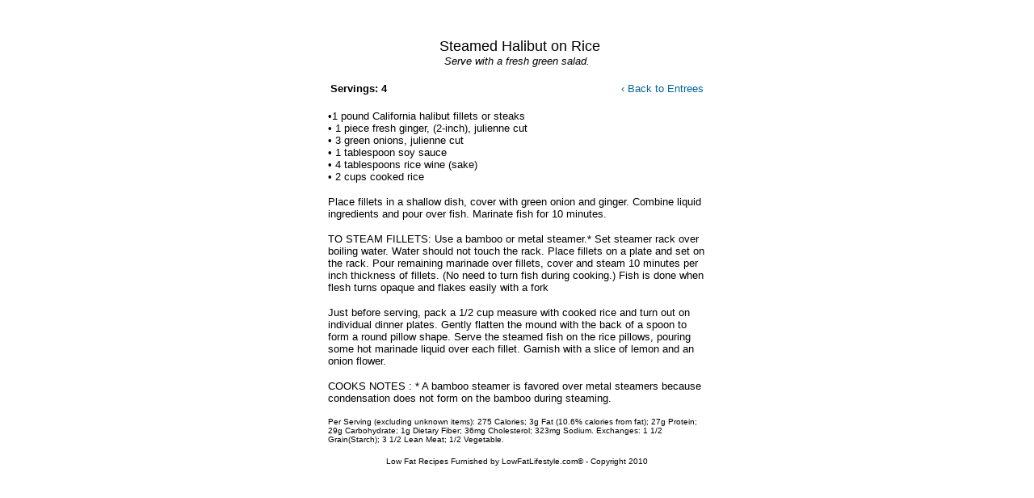

--- FILE ---
content_type: text/html
request_url: https://lowfatlifestyle.com/entrees/entreerecipes/steamedhalibutonrice.htm
body_size: 1547
content:
<html>
<head>
<title>Steamed Halibut on Rice</title>
<meta http-equiv="Content-Type" content="text/html; charset=iso-8859-1">
<!-- AddThis Button BEGIN -->
<div class="addthis_toolbox addthis_floating_style addthis_32x32_style" style="left:50px;top:50px;">
<a class="addthis_button_preferred_1"></a>
<a class="addthis_button_preferred_2"></a>
<a class="addthis_button_preferred_3"></a>
<a class="addthis_button_preferred_4"></a>
<a class="addthis_button_compact"></a>
</div>
<script type="text/javascript">var addthis_config = {"data_track_addressbar":true};</script>
<script type="text/javascript" src="//s7.addthis.com/js/300/addthis_widget.js#pubid=ra-50f334ed5aa6b0bf"></script>
<!-- AddThis Button END --> 
<style type="text/css">
<!--
a:active {  color: #CC6600; text-decoration: none}
a:hover {  color: #CC6600; text-decoration: none}
a:link {  color: #CC6600; text-decoration: none}
a:visited {  color: #CC6600; text-decoration: none}
-->
</style>
</head>

<body bgcolor="#FFFFFF" text="#000000">
<div align="center">
  <script type="text/javascript"><!--
google_ad_client = "ca-pub-0096040915072960";
/* leaderboard2 - lfls */
google_ad_slot = "3593081009";
google_ad_width = 728;
google_ad_height = 90;
//-->
</script>
<script type="text/javascript"
src="http://pagead2.googlesyndication.com/pagead/show_ads.js">
</script>
  <br>
  <br>
</div>
<table width="468" cellspacing="0" cellpadding="3" align="center">
  <tr>
    <td> 
      <p align="center"><font size="3" face="Arial, Helvetica, sans-serif"><font size="3" face="Arial, Helvetica, sans-serif"><font size="3" face="Arial, Helvetica, sans-serif"><font size="3" face="Arial, Helvetica, sans-serif"><font size="4"><font size="3" face="Arial, Helvetica, sans-serif"><font size="3" face="Arial, Helvetica, sans-serif"><font size="3" face="Arial, Helvetica, sans-serif"><font size="3" face="Arial, Helvetica, sans-serif"><font size="3" face="Arial, Helvetica, sans-serif"><font size="3" face="Arial, Helvetica, sans-serif"><font size="3" face="Arial, Helvetica, sans-serif"><font size="3" face="Arial, Helvetica, sans-serif"><font size="4"><font size="3" face="Arial, Helvetica, sans-serif"><font size="3" face="Arial, Helvetica, sans-serif"><font size="3" face="Arial, Helvetica, sans-serif"><font size="3" face="Arial, Helvetica, sans-serif"><font size="3" face="Arial, Helvetica, sans-serif"><font size="4"> 
         <img border=0 hspace=0 vspace=0 width=1 height=1 
src="http://counter.hitslink.com/stats-ns.asp?acct=lowfatlifestyle&v=1&s=14"> 
        </noscript> 
        <!--//-->
        <!-- End www.toolshack.com statistics web tools hit counter code -->
        Steamed Halibut on Rice<br>
        <font size="1"><i><font size="2">Serve with a fresh green salad.</font></i><br>
        </font></font></font></font></font></font></font></font></font></font></font></font></font></font></font></font></font></font></font></font></font></p>
      <table width="468" cellspacing="0" cellpadding="3">
        <tr> 
          <td width="377"> 
            <p><b><font size="2" face="Arial, Helvetica, sans-serif">Servings: 
              4</font></b></p>
          </td>
          <td width="109"> 
            <div align="right"><font size="2" face="Arial, Helvetica, sans-serif"><a href="../entreeindex.htm"><font color="#006699">&#139; 
              Back to Entrees</font></a></font></div>
          </td>
        </tr>
      </table>
      <p><font size="2" face="Arial, Helvetica, sans-serif">&#149;1 pound California 
        halibut fillets or steaks<br>
        &#149; 1 piece fresh ginger, (2-inch), julienne cut<br>
        &#149; 3 green onions, julienne cut<br>
        &#149; 1 tablespoon soy sauce<br>
        &#149; 4 tablespoons rice wine (sake)<br>
        &#149; 2 cups cooked rice</font></p>
      <p><font size="2" face="Arial, Helvetica, sans-serif">Place fillets in a 
        shallow dish, cover with green onion and ginger. Combine liquid ingredients 
        and pour over fish. Marinate fish for 10 minutes.</font></p>
      <p><font size="2" face="Arial, Helvetica, sans-serif">TO STEAM FILLETS: 
        Use a bamboo or metal steamer.* Set steamer rack over boiling water. Water 
        should not touch the rack. Place fillets on a plate and set on the rack. 
        Pour remaining marinade over fillets, cover and steam 10 minutes per inch 
        thickness of fillets. (No need to turn fish during cooking.) Fish is done 
        when flesh turns opaque and flakes easily with a fork</font></p>
      <p><font size="2" face="Arial, Helvetica, sans-serif">Just before serving, 
        pack a 1/2 cup measure with cooked rice and turn out on individual dinner 
        plates. Gently flatten the mound with the back of a spoon to form a round 
        pillow shape. Serve the steamed fish on the rice pillows, pouring some 
        hot marinade liquid over each fillet. Garnish with a slice of lemon and 
        an onion flower.</font></p>
      <p><font size="2" face="Arial, Helvetica, sans-serif">COOKS NOTES : * A 
        bamboo steamer is favored over metal steamers because condensation does 
        not form on the bamboo during steaming.</font></p>
      <p><font size="1" face="Verdana, Arial, Helvetica, sans-serif">Per Serving 
        (excluding unknown items): 275 Calories; 3g Fat (10.6% calories from fat); 
        27g Protein; 29g Carbohydrate; 1g Dietary Fiber; 36mg Cholesterol; 323mg 
        Sodium. Exchanges: 1 1/2 Grain(Starch); 3 1/2 Lean Meat; 1/2 Vegetable.</font></p>
      <p></p>
      <p></p>
      <p></p>
      <p></p>
      <p align="center"><font face="Verdana, Arial, Helvetica, sans-serif" size="1">Low 
        Fat Recipes Furnished by LowFatLifestyle.com&copy; - Copyright 2010</font><font face="Verdana, Arial, Helvetica, sans-serif" size="1"></font><font face="Verdana, Arial, Helvetica, sans-serif" size="1"></font></p>
      </td>
  </tr>
</table>
</body>
</html>
